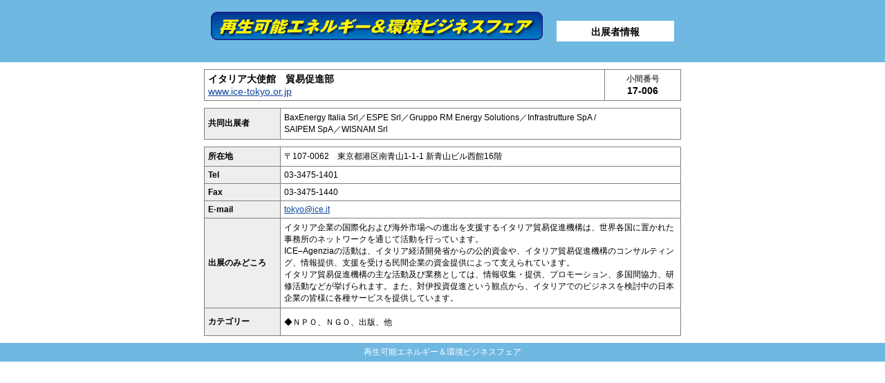

--- FILE ---
content_type: text/html
request_url: https://www.renewableenergy.jp/2019/highlight/japanese/006-1.html
body_size: 1403
content:
<!doctype html>
<html lang="ja">
<head>
<meta charset="utf-8">
<meta http-equiv="Imagetoolbar" content="no">
<title>みどころ | 再生可能エネルギー＆環境ビジネスフェア</title>
<link href="../css/style.css" rel="stylesheet" type="text/css" />
<link rel="stylesheet" href="https://maxcdn.bootstrapcdn.com/font-awesome/4.7.0/css/font-awesome.min.css" />
</head>
<body>
<header>
<div id="header">
<h1><img src="../images/header_logo.png" alt="再生可能エネルギー＆環境ビジネスフェア" width="480" height="41" /></h1>
<p id="title">出展者情報</p>
</div>
</header>
<div id="wrapper">
<table class="head_table">
<tr>
<th>
イタリア大使館　貿易促進部<br>
<a href="www.ice-tokyo.or.jp" target="_blank">www.ice-tokyo.or.jp</a>
</th>
<td>小間番号<br>
<strong>17-006</strong></td>
</tr>
</table>

<table class="information">
<tr>
<th>共同出展者</th>
<td>BaxEnergy Italia Srl／ESPE Srl／Gruppo RM Energy Solutions／Infrastrutture SpA /<br>
SAIPEM SpA／WISNAM Srl</td>
</tr>
</table>
<table class="information">
<tr>
<th>所在地</th>
<td>〒107-0062　東京都港区南青山1-1-1 新青山ビル西館16階</td>
</tr>
<tr>
<th>Tel</th>
<td>03-3475-1401</td>
</tr>
<tr>
<th>Fax</th>
<td>03-3475-1440</td>
</tr>
<tr>
<th>E-mail</th>
<td><a href="mailto:tokyo@ice.it">tokyo@ice.it</a></td>
</tr>
<tr>
<th>出展のみどころ</th>
<td>イタリア企業の国際化および海外市場への進出を支援するイタリア貿易促進機構は、世界各国に置かれた事務所のネットワークを通じて活動を行っています。<br>
ICE–Agenziaの活動は、イタリア経済開発省からの公的資金や、イタリア貿易促進機構のコンサルティング、情報提供、支援を受ける民間企業の資金提供によって支えられています。<br>
イタリア貿易促進機構の主な活動及び業務としては、情報収集・提供、プロモーション、多国間協力、研修活動などが挙げられます。また、対伊投資促進という観点から、イタリアでのビジネスを検討中の日本企業の皆様に各種サービスを提供しています。</td>
</tr>

<tr>
<th>カテゴリー</th>
<td>
<ul class="category">
<li>ＮＰＯ、ＮＧＯ、出版、他</li>
</ul>
</td>
</tr>

<!--<tr>
<th>カテゴリー</th>
<td>
<ul class="category2L">
<li>温度差利用</li>
<li>コージェネレーション</li>
<li>クリーンエネルギー自動車</li>
<li>環境保全・計測・測定・分析</li>
<li>環境金融関連商品、支援制度</li>
<li>ＮＰＯ、ＮＧＯ、出版、他</li>
</ul>
</td>
</tr>
<tr>
<th>カテゴリー</th>
<td>
<ul class="category1L">
<li>環境保全・計測・測定・分析</li>
<li>環境金融関連商品、支援制度</li>
<li>ＮＰＯ、ＮＧＯ、出版、他</li>
</ul>
</td>
</tr>-->
</table>
</div>
<footer>再生可能エネルギー＆環境ビジネスフェア</footer>
</body>
</html>


--- FILE ---
content_type: text/css
request_url: https://www.renewableenergy.jp/2019/highlight/css/style.css
body_size: 857
content:
@charset "utf-8";
body,h1,h2,h3,h4,h5,h6,ul,p,form,input,ul,ol,li,dl,dd,dt,th,td {
	margin: 0;
	padding: 0;
}
html {
	overflow: scroll;
	overflow: -moz-scrollbars-vertical; 
}


body {
	text-align: center;
	font-family: "Hiragino Kaku Gothic Pro","ヒラギノ角ゴ Pro W3",Meiryo,"メイリオ","MS PGothic","ＭＳ Ｐゴシック", Osaka,sans-serif;
	background: #FFFFFF;
	font-size: 12px;
	word-break: break-all;
}
img {
	border: none;
}
a:link,
a:visited {
	color: #0F4699;
	text-decoration: underline;
}
a:hover {
	color: #0F4699;
	text-decoration: none;
}
header {
	background: #6FB8E1;
	height: 90px;
}
#header {
	width: 710px;
	margin: 0 auto;
}
header h1 {
	float: left;
	padding-top:  17px;
	margin-left: 20px;
}
header #title{
	float: right;
	margin-top: 30px;
	margin-right: 20px;
	padding: 5px 50px;
	background:  #FFFFFF;
	font-weight: bold;
	font-size: 14px;
	line-height: 22px;
	height: 20px;
}
#wrapper {
	width: 710px;
	margin: 0 auto;
	text-align: left;
}
.head_table {
	width: 690px;
	margin: 10px;
	border-collapse: collapse;
}
.head_table th,
.head_table td {
	border: 1px solid;
	border-color: gray;
	padding: 5px;
	vertical-align: middle;
	text-align: left;
}
.head_table th {
	width: 84%;
	font-size: 14px;
}
.head_table th a {
	font-weight: normal;
}
.head_table td {
	width: 16%;
	text-align: center;
}
.head_table td strong {
	font-size: 14px;
}
.information {
	width: 690px;
	margin: 10px;
	border-collapse: collapse;
}
.information th,
.information td {
	border: 1px solid;
	border-color: gray;
	padding: 5px;
	vertical-align: middle;
	text-align: left;
}
.information th {
	width: 16%;
	background: #eeeeee;
}
.information td p.product {
	float: right;
	width: 50%;
	text-align: center;
}
.information td p.product:first-child {
	float: left;
}

.information td .category,
.information td .category2L,
.information td .category1L {
	margin-top:  7px;
}
.information td .category li,
.information td .category2L li,
.information td .category1L li{
	float: left;
	list-style: none;
	margin: 0 7px 7px 14px;
}
.information td .category li {
	width: 168px;
}
.information td .category2L li {
	width: 263px;
}
.information td .category1L li {
	width: 547px;
}




.information td .category li:last-child,
.information td .category2L li:last-child,
.information td .category1L li:last-child {
	margin-bottom: 5px;
}
.information td .category li:before,
.information td .category2L li:before,
.information td .category1L li:before {
	content: '◆';
	margin-left:-14px; /* 1文字分、左に寄せる */
}
footer {
	clear: both;
	padding: 5px 0;
	background: #6FB8E1;
	color: #FFFFFF;
}
